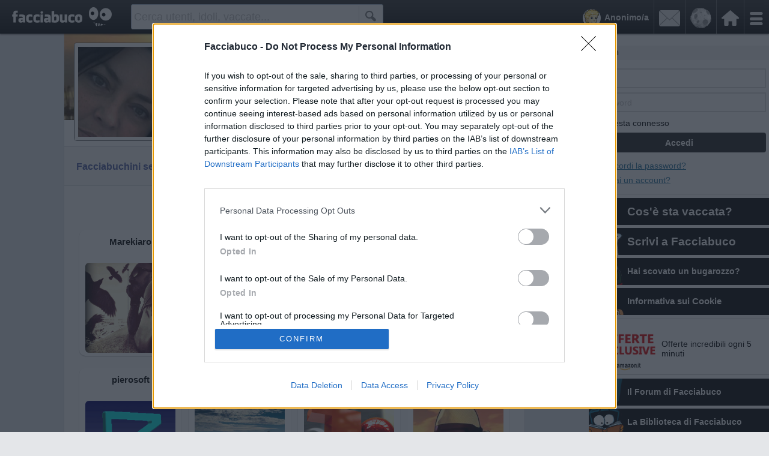

--- FILE ---
content_type: text/css
request_url: https://www.facciabuco.com/css/3/mobilenano.css
body_size: 637
content:
.avatars a img,.avatars .newfoto,.editidolo .newfoto,.editidolo .fotoidolo{zoom:.85}.button{padding:0 4px;font-size:80%}#colonna_cx.profilo.mini .boxcolor,#colonna_cx.profilo.mini .newcopertina{zoom:.95}#colonna_cx.profilo.mini .boxcolor{margin:0 5px 10px}#colonna_cx.profilo.utente.vaccheca .posts_block,#colonna_cx.profilo.postsingolo .posts_block{padding:30px 0 20px}#floatpost .sprbox{padding:5px 2px}#forum .box{border-left:0;border-right:0;margin-bottom:10px}#forum .button{margin:8px 0 8px 4px}#forum .cell{font-size:80%}#forum .cell.a2{min-width:145px}h1{font-size:112%}h2{font-size:108%}#headbar{min-width:320px}#headbar .area .btncontainer.you{display:none}.idoli_block .post{zoom:.75}.mainpostfeed .menu{display:none}.memegifcontainer{margin:10px 2px 30px}.memegifcontainer .memegif{height:136px;width:136px;padding:5px 2px}#menumobile{min-width:0}#messaggi .msg .box{font-size:80%}.miglioripostieri .gruppopost .singlepost{zoom:.9}.post .idolo{margin:0}.postsingolo .bannerpost{padding:2px 0}.posts_block{padding:30px 0 20px}.posts_block .alertfiltro{margin-left:2px;margin-right:2px}.posts_block .categoria_targa{position:relative;top:0;text-align:right;font-size:80%}.posts_block .modeselect{margin-left:2px;margin-right:2px}.posts_block .box_commenti{margin-left:-5px;margin-right:-5px}.posts_block .post .data{font-size:72%}.postsingolo .bannerpost{margin-left:0;margin-right:0}.template_bc #colonna_cx.forum{padding:10px 0}.utentenew{font-size:50%}.utenti_block .utente{zoom:.75}.vignetta{padding:0 5px 6px 0;zoom:1;width:140px}

--- FILE ---
content_type: text/css
request_url: https://www.facciabuco.com/css/0.6/1920.css
body_size: 270
content:
.bestofposts.bposts{position:absolute;top:29px;width:250px;right:-260px}.bestofposts.bposts .bestofpost{width:224px;height:208px}.bestofposts.bposts .bestofpost span{width:240px;height:240px}.bestofposts.busers{margin-top:0}#colonna_cx{padding:15px 30px}.emojibox{top:79px;position:fixed;right:303px;width:380px;font-size:140%;min-height:600px;padding:40px 10px 10px}.emojibox .tabs{margin-top:-35px}.posts_block{width:700px;margin:0}.profilo .emojibox{right:192px}.template_abc #colonna_cx{width:1040px}

--- FILE ---
content_type: application/javascript; charset=utf-8
request_url: https://fundingchoicesmessages.google.com/f/AGSKWxWNgPYNhz40TPswZZaTShlbFuruIwKyMrv-dOHEmCA9kn0-UET1JpolcZHnoq5bJhpHiEZt03KwW7L2pgjNp7_HNZOGMNzglr0JM8Vdquf7ZgoQEGU_Fp8cRpP4HjFA6_lo-gnO7M8CNHGa_VE1usjq-2nJ8ppCTc8CrZqfafMxpigcJGrcSKgD2QEv/_/adkeys./bottom_ads./popunder?-advertorial./advs_actv.
body_size: -1291
content:
window['9cfc2043-ebc3-4609-9b25-aba974918d9b'] = true;